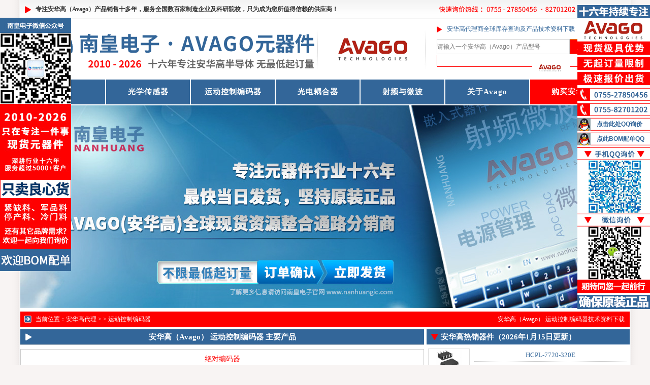

--- FILE ---
content_type: text/html
request_url: http://www.avago-china.com/ydkzbmq/
body_size: 11687
content:
<!DOCTYPE html PUBLIC "-//W3C//DTD XHTML 1.0 Transitional//EN" "http://www.w3.org/TR/xhtml1/DTD/xhtml1-transitional.dtd">
<html xmlns="http://www.w3.org/1999/xhtml">
<head>
<meta http-equiv="Content-Type" content="text/html; charset=gb2312" />
<title>运动控制编码器 | 安华高运动控制编码器产品 - 安华高（Avago）中国代理商</title>
<meta content="Avago运动控制编码器" name="keywords">
<meta content="运动控制编码器是安华高（Avago）公司生产的产品，查询安华高全球授权代理商运动控制编码器系列产品，获得更多关于安华高代理商对运动控制编码器的技术支持。" name="description">
<link href="http://www.avago-china.com/images/cssdaili.css" type="text/css" rel="stylesheet">
<link rel="Shortcut Icon" href="http://www.avago-china.com/favicon.ico">
<script type="text/javascript" src="http://www.avago-china.com/qqkf/jquery.js"></script>
<link href="http://www.avago-china.com/qqkf/qq.css" type="text/css" rel="stylesheet"/>
<script type="text/javascript" src="http://www.avago-china.com/qqkf/ServiceQQ.js"></script>
</head>
<body>
<div id="main">
<div class="top">
  <div class="topl"><b>专注安华高（Avago）产品销售十多年，服务全国数百家制造企业及科研院校，只为成为您所值得信赖的供应商！</b></div>
  <div class="topr"><img src="http://www.avago-china.com/images/phone.png" alt="购买电话" width="300" height="37"></div>
  <div class="topz"><a href="http://www.avago-china.com/Avago-IC/">Avago</a></div>
  <div style="clear"></div>
</div>
<div class="head">
<div class="headl"><a href="http://www.avago-china.com/"><img src="http://www.avago-china.com/images/Avago-logo.png" alt="Avago代理商|Avago-安华高公司国内授权Avago代理商" width="800" height="120"></a></div>
<div class="headr">
<div class="headr1">安华高代理商全球库存查询及产品技术资料下载</div>
<div class="headr2">
<form method="post" action="/search.asp?do=1">
<input type="text"
       name="keyword"
       class="input-box"
       placeholder="请输入一个安华高（Avago）产品型号" />
<input type="submit"
       class="button-box"
       value="产品查询" />
</form>
</div>
<div class="headr3"></div>
<div style="clear:both"></div>
</div>
<div style="clear"></div>
</div>
<div class="naver">
   <ul>
    <li class="w2"></li>
    <li><a href="http://www.avago-china.com/" title="Avago代理商"><b>首页</b></a></li>
    <li class="w2"></li>
    <li><a href="http://www.avago-china.com/gxcgq/">光学传感器</a></li>
    <li class="w2"></li>
    <li><a href="http://www.avago-china.com/ydkzbmq/">运动控制编码器</a></li>
    <li class="w2"></li>
    <li><a href="http://www.avago-china.com/gd_hq/">光电耦合器</a></li>
    <li class="w2"></li>
    <li><a href="http://www.avago-china.com/spywb/">射频与微波</a></li>
    <li class="w2"></li>
    <li><a href="http://www.avago-china.com/About-Avago.html">关于Avago</a></li>
    <li class="w2"></li>
    <li class="tsrt"><a href="http://www.avago-china.com/lx-Avago.html">购买安华高产品</a></li>
    <li class="w2"></li>
   </ul>
</div>
<div class="index-tupian"><img src="http://www.avago-china.com/images/Avago-banner.jpg" alt="安华高（Avago）全球现货资源整合通路代理商" width="1200" height="400"></div>
<div class="daohang">当前位置：<a href="http://www.avago-china.com/">安华高代理</a> > > <A href="http://www.avago-china.com/ydkzbmq/">运动控制编码器</a> <span>安华高（Avago） 运动控制编码器技术资料下载</span></div>
<div class="xwcenter">
<div class="xwcenterl">
<div class="btxwcenterl">安华高（Avago） 运动控制编码器 主要产品</div>
<div class="xwcenterlnews"><div class="xwcenterlnews-1"><A href="http://www.avago-china.com/ydkzbmq/jdbmq.html">绝对编码器</a></div><div class="xwcenterlnews-2"><p>Avago 的绝对编码器产品主要分为两个类别，分别为提供多种不同分辨率，如10、12、17 和 25 位的单转编码器和多转编码器...</p></div></div>
<div class="xwcenterlnews"><div class="xwcenterlnews-1"><A href="http://www.avago-china.com/ydkzbmq/mp.html">码盘</a></div><div class="xwcenterlnews-2"><p>Avago 提供有多样化的编码盘产品，可以满足各种不同应用需求，这些编码盘提供有塑胶 (mylar film)、玻璃或金属材质等多种选择。...</p></div></div>
<div class="xwcenterlnews"><div class="xwcenterlnews-1"><A href="http://www.avago-china.com/ydkzbmq/zlbmq.html">增量编码器</a></div><div class="xwcenterlnews-2"><p>基于耐久性和可以达到高分辨率的能力，Avago 的光学增量编码器在可靠性和精确性上非常知名。...</p></div></div>
<div class="xwcenterlnews"><div class="xwcenterlnews-1"><A href="http://www.avago-china.com/ydkzbmq/jcdl.html">集成电路</a></div><div class="xwcenterlnews-2"><p>Avago Technologies 是在工业自动化中使用的运动控制编码器的行业领先供应商，它的产品系列中又增添了一款高压线路驱动器，作为对工业自动化应用解决方案的补充。...</p></div></div>
<div class="xwcenterlnews"><div class="xwcenterlnews-1"><A href="http://www.avago-china.com/ydkzbmq/cxbmq.html">磁性编码器</a></div><div class="xwcenterlnews-2"><p>安华高科技是电机反馈和定位系统运动控制编码器产品的领先供应商之一，这些编码器产品符合各种广泛应用严格的精确定位和速度检测要求...</p></div></div>
<div class="xwcenterlnews"><div class="xwcenterlnews-1"><A href="http://www.avago-china.com/ydkzbmq/xzkg.html">旋转开关</a></div><div class="xwcenterlnews-2"><p>Avago 的旋转开关是可以用来取代传统电阻式电位计模拟功能的旋转脉冲产生器，这些旋转开关通常应用在仪器前端面板和影音控制板的人机界面。...</p></div></div>
<div class="btxwcenterl">安华高官网新闻中心</div>
<div class="xwcenterlnews"><div class="xwcenterlnews-11"><A href="http://www.avago-china.com/avagodt/avagotcykx25aqcyznmqdgd_hqacpl-32jt.html">AVAGO推出一款新2.5A汽车用智能门驱动光电耦合器ACPL-32JT</a></div><div class="xwcenterlnews-2"><p>ACPL-32JT非常适合汽车动力系统牵引逆变器、电源转换器、电池充电器、空调以及油泵电机驱动等电动车、油电混和动力车以及插电式混合动力汽车应用。...</p></div></div>
<div class="xwcenterlnews"><div class="xwcenterlnews-11"><A href="http://www.avago-china.com/avagodt/avagosggxxpjzjgysc.html">AVAGO收购光学芯片及组件供应商CYOPTICS</a></div><div class="xwcenterlnews-2"><p>近日，领先的通讯、工业及消费应用模拟接口组件供应商Avago Technologies Limited宣布执行其收购CyOptics Inc的最终协议，CyOptics是数据通讯及电信市场上一家领先的...</p></div></div>
<div class="xwcenterlnews"><div class="xwcenterlnews-11"><A href="http://www.avago-china.com/avagodt/avagofhrohsbzscced.html">Avago符合RoHS标准市场宠儿的标准光纤收发器模块</a></div><div class="xwcenterlnews-2"><p>Avago符合RoHS标准市场宠儿的标准光纤收发器模块...</p></div></div>
<div style="clear"></div>
</div>
<div class="xwcenterr">
<div class="btxwcenterr">安华高热销器件（2026年1月15日更新）</div>
<li><div class="xwcenterr1"><img src="http://www.avago-china.com/Avago/HCPL-7720-320E.jpg" width="50" height="50"></div><div class="xwcenterr2"><a href="http://www.avago-china.com/avago-ic/HCPL-7720-320E.html">HCPL-7720-320E</a></div><div class="xwcenterr3">逻辑输出光隔离器</div></li>
<li><div class="xwcenterr1"><img src="http://www.avago-china.com/Avago/ACPL-827-30CE.jpg" width="50" height="50"></div><div class="xwcenterr2"><a href="http://www.avago-china.com/avago-ic/ACPL-827-30CE.html">ACPL-827-30CE</a></div><div class="xwcenterr3">晶体管，光电输出光隔离</div></li>
<li><div class="xwcenterr1"><img src="http://www.avago-china.com/Avago/HDSP-B09G.jpg" width="50" height="50"></div><div class="xwcenterr2"><a href="http://www.avago-china.com/avago-ic/HDSP-B09G.html">HDSP-B09G</a></div><div class="xwcenterr3">LED字符与数字显示器模块</div></li>
<li><div class="xwcenterr1"><img src="http://www.avago-china.com/Avago/HLMP-EG35-TW0DD.jpg" width="50" height="50"></div><div class="xwcenterr2"><a href="http://www.avago-china.com/avago-ic/HLMP-EG35-TW0DD.html">HLMP-EG35-TW0DD</a></div><div class="xwcenterr3">分立指示LED</div></li>
<li><div class="xwcenterr1"><img src="http://www.avago-china.com/Avago/WS2512-TR1.jpg" width="50" height="50"></div><div class="xwcenterr2"><a href="http://www.avago-china.com/avago-ic/WS2512-TR1.html">WS2512-TR1</a></div><div class="xwcenterr3">RF放大器</div></li>
<li><div class="xwcenterr1"><img src="http://www.avago-china.com/Avago/AEDT-9340-J00.jpg" width="50" height="50"></div><div class="xwcenterr2"><a href="http://www.avago-china.com/avago-ic/AEDT-9340-J00.html">AEDT-9340-J00</a></div><div class="xwcenterr3">编码器</div></li>
<li><div class="xwcenterr1"><img src="http://www.avago-china.com/Avago/1625L327.jpg" width="50" height="50"></div><div class="xwcenterr2"><a href="http://www.avago-china.com/avago-ic/1625L327.html">1625L327</a></div><div class="xwcenterr3">离散式光纤发射器</div></li>
<li><div class="xwcenterr1"><img src="http://www.avago-china.com/Avago/HEDS-5540_F11.jpg" width="50" height="50"></div><div class="xwcenterr2"><a href="http://www.avago-china.com/avago-ic/HEDS-5540_F11.html">HEDS-5540#F11</a></div><div class="xwcenterr3">编码器</div></li>
<li><div class="xwcenterr1"><img src="http://www.avago-china.com/Avago/HLMP-EG30-KN000.jpg" width="50" height="50"></div><div class="xwcenterr2"><a href="http://www.avago-china.com/avago-ic/HLMP-EG30-KN000.html">HLMP-EG30-KN000</a></div><div class="xwcenterr3">分立指示LED</div></li>
<li><div class="xwcenterr1"><img src="http://www.avago-china.com/Avago/ADNK-6033-CC24.jpg" width="50" height="50"></div><div class="xwcenterr2"><a href="http://www.avago-china.com/avago-ic/ADNK-6033-CC24.html">ADNK-6033-CC24</a></div><div class="xwcenterr3">评估和演示板和套件</div></li>
<li><div class="xwcenterr1"><img src="http://www.avago-china.com/Avago/HLMP-EG10-WZ000.jpg" width="50" height="50"></div><div class="xwcenterr2"><a href="http://www.avago-china.com/avago-ic/HLMP-EG10-WZ000.html">HLMP-EG10-WZ000</a></div><div class="xwcenterr3">分立指示LED</div></li>
<li><div class="xwcenterr1"><img src="http://www.avago-china.com/Avago/HLMP-EG3A-WX0DD.jpg" width="50" height="50"></div><div class="xwcenterr2"><a href="http://www.avago-china.com/avago-ic/HLMP-EG3A-WX0DD.html">HLMP-EG3A-WX0DD</a></div><div class="xwcenterr3">分立指示LED</div></li>
<li><div class="xwcenterr1"><img src="http://www.avago-china.com/Avago/HCPL-2530_300.jpg" width="50" height="50"></div><div class="xwcenterr2"><a href="http://www.avago-china.com/avago-ic/HCPL-2530_300.html">HCPL-2530#300</a></div><div class="xwcenterr3">晶体管，光电输出光隔离</div></li>
<li><div class="xwcenterr1"><img src="http://www.avago-china.com/Avago/HEDS-9140_H00.jpg" width="50" height="50"></div><div class="xwcenterr2"><a href="http://www.avago-china.com/avago-ic/HEDS-9140_H00.html">HEDS-9140#H00</a></div><div class="xwcenterr3">编码器</div></li>
<li><div class="xwcenterr1"><img src="http://www.avago-china.com/Avago/1656L027.jpg" width="50" height="50"></div><div class="xwcenterr2"><a href="http://www.avago-china.com/avago-ic/1656L027.html">1656L027</a></div><div class="xwcenterr3">离散式光纤发射器</div></li>
<li><div class="xwcenterr1"><img src="http://www.avago-china.com/Avago/1610L0882.jpg" width="50" height="50"></div><div class="xwcenterr2"><a href="http://www.avago-china.com/avago-ic/1610L0882.html">1610L0882</a></div><div class="xwcenterr3">离散式光纤发射器</div></li>
<div style="clear"></div>
</div>
<div style="clear:both"></div>
</div>
<div class="dhte-4"><img src="http://www.avago-china.com/images/bot.jpg" alt="Avago代理商|Avago-安华高公司国内授权Avago代理商" width="1200" height="66"></div>
<div class="mfoot">
<div class="foot2">
  <p>Avago安华高全球授权代理商现货库存实时更新中，欢迎询价</p>
  <p>2015年5月底，安华高科技（Avago）宣布以约2000亿元，收购了芯片制造商博通（Broadcomm），创下科技史上并购的最高纪录</p>
  <p><a href="http://www.avago-china.com"><b>安华高代理商</b></a>现货库存处理专家 - 安华高（Avago）全系列产品订货 - Avago实时全球现货库存查询</p>
</div>
<div style="clear"></div>
</div>
</div>
</body>
</html>